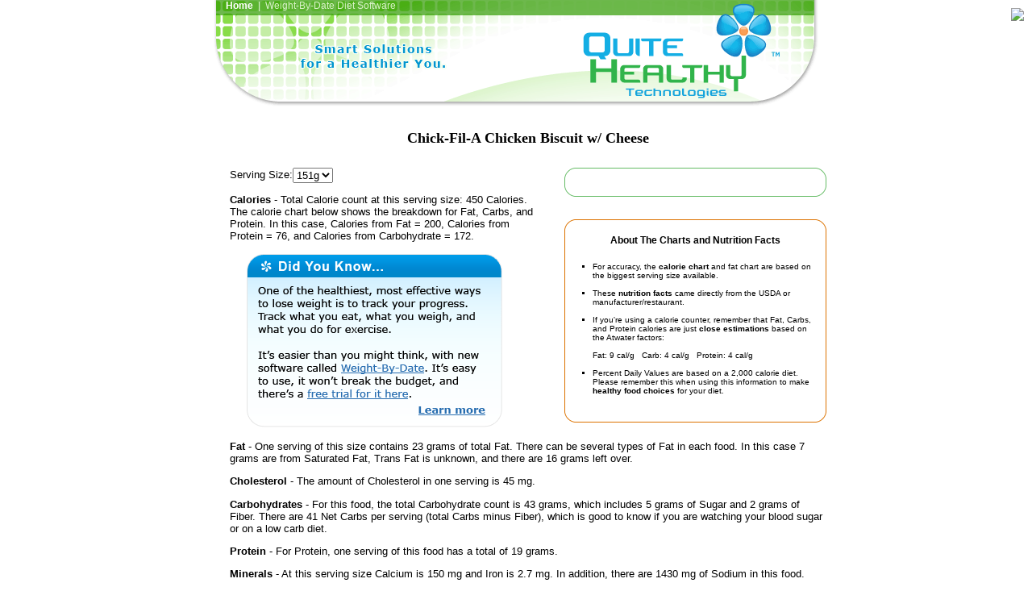

--- FILE ---
content_type: text/html
request_url: http://quitehealthy.com/nutrition-facts/chick-fil-a/FF12481.html
body_size: 3262
content:
<!DOCTYPE HTML PUBLIC "-//W3C//DTD HTML 4.01 Transitional//EN">
<html>
<head>
<meta http-equiv="Content-Type" content="text/html; charset=UTF-8"/>
<title>Chick-Fil-A Chicken Biscuit w/ Cheese - Food Calorie Counter</title>
<meta name="Description" content="Chick-Fil-A Chicken Biscuit w/ Cheese () - Calories: 450, Carbs: 43g, Fat: 23g. See the complete nutrient food label for this food.">
<meta http-equiv="Content-Type" content="text/html; charset=utf-8"/>
<link href="../../qh.css" rel="stylesheet" type="text/css">
<style type="text/css">
<!--
.style1 {font-size: 18px; font-weight: bold; font-family: Arial, Helvetica, sans-serif;}
-->
</style>
<script type="text/javascript">
<!--
function MM_jumpMenu(targ,selObj,restore){ //v3.0
  eval(targ+".location='"+selObj.options[selObj.selectedIndex].value+"'");
  if (restore) selObj.selectedIndex=0;
}
//-->
</script>
</head>
<body bgcolor="#FFFFFF" text="#000000" leftmargin="0" topmargin="0" marginwidth="0" marginheight="0">
<div align="center"><table width="751" border="0" cellspacing="0" cellpadding="0">
<tr>
<td valign="top" class="mainheader1" style="vertical-align:top; margin-top:0px"><div style="padding-left:15px"> 
<a href="../../nutrition-facts/chick-fil-a/index.html" class="topbar4">Home</a>&nbsp;&nbsp;|&nbsp;&nbsp;Weight-By-Date Diet Software</div></td>
</tr>
</table><table width="771" border="0" align="center" cellpadding="0" cellspacing="0">
  <tr>
    <td width="10"><img src="../../images/spacer.gif" width="10" height="10">
        <div align="center"> </div>    </td>
    <td width="761" height="33">
<table width="760" border="0" align="center" cellpadding="0" cellspacing="0">
<tr><td width="20" rowspan="3"><h1><img src="../../images/spacer.gif" width="20" height="20"/></h1></td>
<td valign="middle"><h1 align="center">&nbsp;<br>Chick-Fil-A Chicken Biscuit w/ Cheese</h1></td></tr>
<tr><td valign="middle">&nbsp;</td></tr>
<tr><td valign="middle">
<div class="rndgreen_parent" style="float:right; width:325px; padding-top:0px; margin-left:30px;">
<div class="rndgreen_top"><div class="rndgreen_tl"><div class="rndgreen_tr"></div></div></div>
<div class="rndgreen_main" style="text-align:left"></div>
<div class="rndgreen_bottom"><div class="rndgreen_bl"><div class="rndgreen_br"></div></div></div>&nbsp;<br>&nbsp;<br>
<div class="rndorange_top"><div class="rndorange_tl"><div class="rndorange_tr"></div></div></div>
<div class="rndorange_main" style="text-align:left">
<div align="center"><strong>About The Charts and Nutrition Facts<br>&nbsp;</strong></div><ul type="square" class="fontSmall">
<li>For accuracy, the <strong>calorie chart</strong> and fat chart are based on the biggest serving size available.<br>&nbsp;</li>
<li>These <strong>nutrition facts</strong> came directly from the USDA or manufacturer/restaurant.<br>&nbsp;</li>
<li>If you're using a calorie counter, remember that Fat, Carbs, and Protein calories are just <strong>close estimations</strong> based on the Atwater factors:<br>&nbsp;<br>Fat: 9 cal/g &nbsp;&nbsp;Carb: 4 cal/g &nbsp;&nbsp;Protein: 4 cal/g<br>&nbsp;</li>
<li>Percent Daily Values are based on a 2,000 calorie diet. Please remember this when using this information to make <strong>healthy food choices</strong> for your diet.<br>&nbsp;</li></ul></div>
<div class="rndorange_bottom"><div class="rndorange_bl"><div class="rndorange_br"></div></div></div></div>
<form name="frmServing" id="frmServing"><p>Serving Size:<select name="jumpMenu" id="jumpMenu" class="textbox_leftmiddle" onchange="MM_jumpMenu('parent',this,0)">
<option value="FF12481.html" selected="selected">151g</option>
</select></p></form>
<p><strong>Calories</strong> - Total Calorie count at this serving size: 450 Calories. The calorie chart below shows the breakdown for Fat, Carbs, and Protein. In this case, Calories from Fat = 200, Calories from Protein = 76, and Calories from Carbohydrate = 172.</p>
<p></p>
<div align="left" style="padding-left:20px"><img src="../../images/nutrition_facts_ad1.gif" border="0"></div>
<p><strong>Fat</strong> - One serving of this size contains 23 grams of total Fat. There can be several types of Fat in each food. In this case 7 grams are from Saturated Fat, Trans Fat is unknown, and there are 16 grams left over.</p>
<p></p>
<p><strong>Cholesterol</strong> - The amount of Cholesterol in one serving is 45 mg.</p>
<p><strong>Carbohydrates</strong> - For this food, the total Carbohydrate count is 43 grams, which includes 5 grams of Sugar and 2 grams of Fiber. There are 41 Net Carbs per serving (total Carbs minus Fiber), which is good to know if you are watching your blood sugar or on a low carb diet.</p>
<p><strong>Protein</strong> - For Protein, one serving of this food has a total of 19 grams.</p>
<p><strong>Minerals</strong> - At this serving size Calcium is 150 mg and Iron is 2.7 mg. In addition, there are 1430 mg of Sodium in this food.</p>
<p><strong>Vitamins</strong> - This food has Vitamin A, but doesn't have a significant amount of Vitamin C. One serving provides 200 International Units of Vitamin A.<br>&nbsp;<br>&nbsp;</p></td></tr>
<tr><td colspan="2">&nbsp;<br/>&nbsp;</td></tr>
<tr><td>&nbsp;</td><td>
<div class="rndblue_parent" style="float:right; width:325px; padding-top:0px; margin-left:30px;">
<div class="rndblue_top"><div class="rndblue_tl"><div class="rndblue_tr"></div></div></div>
<div class="rndblue_main" style="text-align:left">
<div align="center"><strong>More Health and Fitness Tools<br>&nbsp;</strong></div><ul type="square">
<li><a href="../../high-blood-pressure.html" class="altlink1"><strong>Blood Pressure Assessment</strong></a><br/>Is your blood pressure too high?<br/>&nbsp;</li>
<li><a href="../../ideal-weight.html" class="altlink1"><strong>Ideal Weight Calculator</strong></a><br/>How much should you weigh?<br/>&nbsp;</li>
<li><a href="../../waist-hip-ratio.html" class="altlink1"><strong>Waist-to-Hip Ratio</strong></a><br/>Do you have too much belly fat?</li>
</ul></div><div class="rndblue_bottom"><div class="rndblue_bl"><div class="rndblue_br"></div></div></div></div>
<p><strong>Related Foods and Nutritional Information:</strong></p><p>
<a href="../../nutrition-facts/chick-fil-a/FF12361.html" class="altlink1">Cheesecake</a><br/>
<a href="../../nutrition-facts/chick-fil-a/FF12381.html" class="altlink1">Cheesecake w/ Blueberry Topping</a><br/>
<a href="../../nutrition-facts/chick-fil-a/FF12371.html" class="altlink1">Cheesecake w/ Strawberry Topping</a><br/>
<a href="../../nutrition-facts/chick-fil-a/FF12021.html" class="altlink1">Chick-n-Strips</a><br/>
<a href="../../nutrition-facts/chick-fil-a/FF12081.html" class="altlink1">Chick-n-Strips Salad</a><br/>
<a href="../../nutrition-facts/chick-fil-a/FF12471.html" class="altlink1">Chicken Biscuit</a><br/>
<a href="../../nutrition-facts/chick-fil-a/FF12001.html" class="altlink1">Chicken Caesar Cool Wrap</a><br/>
<a href="../../nutrition-facts/chick-fil-a/FF11941.html" class="altlink1">Chicken Deluxe Sandwich</a><br/>
<a href="../../nutrition-facts/chick-fil-a/FF12031.html" class="altlink1">Chicken Nuggets</a><br/>
<a href="../../nutrition-facts/chick-fil-a/FF12041.html" class="altlink1">Chicken Salad Sandwich</a><br/>
<a href="../../nutrition-facts/chick-fil-a/FF11921.html" class="altlink1">Chicken Sandwich</a><br/>
<a href="../../nutrition-facts/chick-fil-a/FF11931.html" class="altlink1">Chicken Sandwich, w/o Butter</a><br/>
&nbsp;<br/><a href="../../nutrition-facts/chick-fil-a/index.html" class="altlink1">See All Related Foods</a><br/>
</p><p>&nbsp; </p></td></tr></table>
<p>&nbsp;</p></td></tr></table>
<table width="751" border="0" cellspacing="0" cellpadding="0">
  <tr>
    <td height="54"><p align="center"><img src="../../images/grey_pix1.gif" width="100%" height="1" vspace="10"><br>
<img src="../../images/email1.gif" width="132" height="20" border="0"></p>
<p align="center" class="fontSmall"><a href="../../nutrition-facts/chick-fil-a/index.html" class="altlink1">Home</a> &nbsp;|&nbsp; Weight-By-Date Diet Software<font color="#666666" size="1" face="Verdana, Arial, Helvetica, sans-serif">&nbsp; </font><br>
<br>
Copyright &copy; 2020 Quite Healthy Technologies, a Division of ProVariant, Inc.<br>
All rights reserved.</p></td></tr>
<tr><td><p align="center">&nbsp;</p></td></tr>
</table></div>
<!-- ConversionRuler.com ROI Performance Tracking: Landing -->
<script language="JavaScript" src="../../bin/clienttrack1_siteid_2428.js"></script>
<script language="JavaScript">
if (typeof cr_track != 'undefined') {cr_track(0);}
</script>
<!-- ConversionRuler.com END -->
<!-- WebSTAT REMOVED --><script defer src="https://static.cloudflareinsights.com/beacon.min.js/vcd15cbe7772f49c399c6a5babf22c1241717689176015" integrity="sha512-ZpsOmlRQV6y907TI0dKBHq9Md29nnaEIPlkf84rnaERnq6zvWvPUqr2ft8M1aS28oN72PdrCzSjY4U6VaAw1EQ==" data-cf-beacon='{"version":"2024.11.0","token":"b5a641d44c6b4e1e858d54f254fb3343","r":1,"server_timing":{"name":{"cfCacheStatus":true,"cfEdge":true,"cfExtPri":true,"cfL4":true,"cfOrigin":true,"cfSpeedBrain":true},"location_startswith":null}}' crossorigin="anonymous"></script>
</body>
</html>